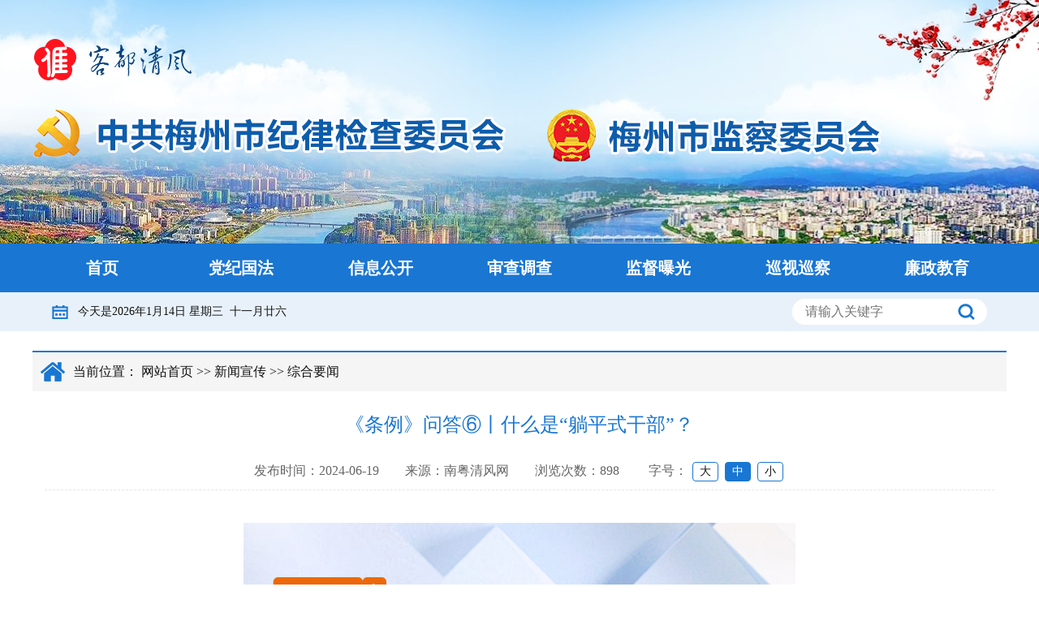

--- FILE ---
content_type: text/html; charset=UTF-8
request_url: https://jw.meizhou.gov.cn/xwxc/zhyw/t20240619_10767.htm
body_size: 4887
content:
	<!DOCTYPE html>
<html xmlns="http://www.w3.org/1999/xhtml">
<head>
	<meta http-equiv="Content-Type" content="text/html; charset=utf-8">
	<title>《条例》问答⑥丨什么是“躺平式干部”？&emsp;综合要闻&emsp;中共梅州市纪律检查委员会 梅州市监察委员会</title>
	<meta name="baidu-site-verification" content="code-7UNrXSJrmV" />
	<meta name="referrer" content="strict-origin-when-cross-origin">
	<meta http-equiv="X-UA-Compatible" content="IE=edge,chrome=1">
	<meta name="SiteName" content="中共梅州市纪律检查委员会 梅州市监察委员会">
	<meta name="SiteDomain" content="http://jw.meizhou.gov.cn/">
	<meta name="SiteIDCode" content="">
	<meta name="keywords" content="梅州纪检监察网，梅州纪委，梅州反腐倡廉，梅州反腐，反腐，举报投诉，立案调查，反腐败，两规，巡视，廉洁，案件查处，党风廉政，执法，纠风，监督，纪律检查，中共梅州市纪律检查委员会，梅州市监察委员会">
		<meta name="ColumnName" content="综合要闻">
	<meta name="ColumnDescription" content="综合要闻">
	<meta name="ColumnKeywords" content="综合要闻">
	<meta name="ColumnType" content="综合要闻">
		
	<meta name="ArticleTitle" content="《条例》问答⑥丨什么是“躺平式干部”？">
	<meta name="PubDate" content="2024-06-19">
	<meta name="ContentSource" content="南粤清风网">
		<link type="text/css" rel="stylesheet" href="https://jw.meizhou.gov.cn/styles/default/theme/layui/css/layui.css">
	<script>document.write('<link rel="stylesheet" type="text/css" href="https://jw.meizhou.gov.cn/styles/default/theme/index.css?v=' + new Date().getTime() + '">')</script>
	<script type="text/javascript" src="https://jw.meizhou.gov.cn/js/jquery.min.js"></script>
	<script src="https://jw.meizhou.gov.cn/js/jquery.SuperSlide.js"></script>
	<script>
		function test(obj)
		{
			if( obj.value!="搜索中共梅州市纪律检查委员会 梅州市监察委员会" ){
				document.getElementById("search").value="";
				document.getElementById("search").className="s_text1";
			}else{
				document.getElementById("search").value="";
				document.getElementById("search").className ="s_text1";
			}
		}

		function onBluet(obj){
			if(obj.value == ""){
				document.getElementById("search").value="搜索中共梅州市纪律检查委员会 梅州市监察委员会";
				document.getElementById("search").className ="s_text";
			}else{
				document.getElementById("search").className ="s_text";
			}
		}

		function checkForm(){
			var searchword = $("#search").val();
			if(searchword==null||searchword==""){
				alert("请输入关键词");
				return false;
			}
			$("#s_form").attr("action","https://jw.meizhou.gov.cn/search");
			document.charset="utf-8";
			$("#s_form").submit();
		}
	</script>

	<!--[if lte IE 7]>
		<script type="text/javascript">
			alert('您的浏览器版本较低，可能存在兼容性问题，为了得到最好的体验效果建议您升级最新版本!');
		</script>
	<![endif]-->
<script>
var _hmt = _hmt || [];
(function() {
  var hm = document.createElement("script");
  hm.src = "https://hm.baidu.com/hm.js?629328a7bbea47cc76846de69bdb3ea1";
  var s = document.getElementsByTagName("script")[0]; 
  s.parentNode.insertBefore(hm, s);
})();
</script>

</head>
<body>
<style type="text/css">
.logo .wid { height: 300px; position: relative;}
.danghui { position: absolute; left: 0; top: 86px; z-index: 1;}
.guohui { position: absolute; right: 566px; top: 86px; z-index: 1;}
</style>

<style type="text/css">
	.gray_color_logo{ position: absolute;top: 108px;left: 34%;z-index: 9;width: 60px; display: none;}
	.gray_color_logo2{ position: absolute;top: 108px;right: 34%;z-index: 9;width: 60px; display: none;}
</style>

<div class="gray_color_logo">
	<img src="https://jw.meizhou.gov.cn/styles/default/imageset/danghui.png"  width="100%">
</div>
<div class="gray_color_logo2">
	<img src="https://jw.meizhou.gov.cn/styles/default/imageset/guohui2025.png"  width="100%">
</div>

<div id="container">
	<div class="logo">
		<div class="wid">
			<div class="danghui"><img src="https://jw.meizhou.gov.cn/styles/default/imageset/danghui.png"></div>
			<div class="guohui"><img src="https://jw.meizhou.gov.cn/styles/default/imageset/guohui2025.png"></div>
			<div class="logo"><img src="https://jw.meizhou.gov.cn/styles/default/imageset/logo.png"></div>
		</div>
	</div>

	<div class="nav gray">
		<div class="layui-tab">
			<div class="bg">
				<ul class="layui-tab-title wid">
					<li class="layui-this "><a href="https://jw.meizhou.gov.cn/">首页</a></li>
					
										<li ><a href="https://jw.meizhou.gov.cn/djgf/index.htm">党纪国法</a></li>
										<li ><a href="https://jw.meizhou.gov.cn/xxgk/index.htm">信息公开</a></li>
										<li ><a href="https://jw.meizhou.gov.cn/scdc/index.htm">审查调查</a></li>
										<li ><a href="https://jw.meizhou.gov.cn/tbbg/index.htm">监督曝光</a></li>
										<li ><a href="https://jw.meizhou.gov.cn/xsxc/index.htm">巡视巡察</a></li>
										<li ><a href="https://jw.meizhou.gov.cn/lzjy/index.htm">廉政教育</a></li>
									</ul>
			</div>
			<div class="nav_s">
				<div class="layui-tab-content wid">
					<div class="layui-tab-item layui-show cl">
						<div class="time">今天是<script src="https://jw.meizhou.gov.cn/js/date.js"></script></div>
						<div class="search">
							<form id="s_form" name="s_form" action="https://jw.meizhou.gov.cn/search/index" method="get" onsubmit="return checkForm()" target="_blank">
								<input type="text" id="search" name="keyword" placeholder="请输入关键字" onclick="test(this)" class="s_text">
								<input type="submit" class="s_btn" value="">
							</form>
						</div>
					</div>
					
										<div class="layui-tab-item">
						
													<a href="https://jw.meizhou.gov.cn/djgf/dnfgzd/index.htm">党内法规制度</a>
													<a href="https://jw.meizhou.gov.cn/djgf/gjflfg/index.htm">国家法律法规</a>
													<a href="https://jw.meizhou.gov.cn/djgf/fgjdsy/index.htm">法规解读释义</a>
											</div>
										<div class="layui-tab-item">
						
													<a href="https://jw.meizhou.gov.cn/xxgk/ldjg/index.htm">领导机构</a>
													<a href="https://jw.meizhou.gov.cn/xxgk/zzjg/index.htm">组织机构</a>
													<a href="https://jw.meizhou.gov.cn/xxgk/gzcx/index.htm">工作程序</a>
													<a href="https://jw.meizhou.gov.cn/xxgk/gzbg/index.htm">工作报告</a>
													<a href="https://jw.meizhou.gov.cn/xxgk/qt/index.htm">其他</a>
											</div>
										<div class="layui-tab-item">
						
													<a href="https://jw.meizhou.gov.cn/scdc/scdc1/index.htm">审查调查</a>
													<a href="https://jw.meizhou.gov.cn/scdc/djzwcfqk/index.htm">党纪政务处分情况</a>
											</div>
										<div class="layui-tab-item">
						
													<a href="https://jw.meizhou.gov.cn/jdbg/wfzybxgdjswt/index.htm">违反中央八项规定精神问题</a>
													<a href="https://jw.meizhou.gov.cn/jdbg/qzsbdfbhzfwt/index.htm">群众身边的腐败和作风问题</a>
													<a href="https://jw.meizhou.gov.cn/jdbg/wzqk/index.htm">问责情况</a>
											</div>
										<div class="layui-tab-item">
						
													<a href="https://jw.meizhou.gov.cn/xsxc/swxs/index.htm">省委巡视</a>
													<a href="https://jw.meizhou.gov.cn/xsxc/sxxc/index.htm">市县巡察</a>
											</div>
										<div class="layui-tab-item">
						
													<a href="https://jw.meizhou.gov.cn/lzjy/ljdwh/index.htm">廉洁文化</a>
													<a href="https://jw.meizhou.gov.cn/lzjy/aljs/index.htm">案例警示</a>
													<a href="https://jw.meizhou.gov.cn/lzjy/jdzg/index.htm">基地展馆</a>
													<a href="https://jw.meizhou.gov.cn/lzjy/jyhd/index.htm">教育活动</a>
													<a href="https://jw.meizhou.gov.cn/lzjy/zldy/index.htm">《忠廉大义》</a>
											</div>
									</div>
			</div>
		</div>
	</div>
	<!-- 头部结束 -->
	
	<!-- 中部开始 -->
	<div class="middle">
		<div class="wid">
			<div class="ur_here"><em></em>当前位置：
				<a href="https://jw.meizhou.gov.cn/">网站首页</a>
				
								 &gt;&gt; <a href="https://jw.meizhou.gov.cn/xwxc/index.htm">新闻宣传</a>
								 &gt;&gt; <a href="https://jw.meizhou.gov.cn/xwxc/zhyw/index.htm">综合要闻</a>
							</div>
			<div class="show">
				
				<div class="show_tit"></div>
				<div class="show_ti">《条例》问答⑥丨什么是“躺平式干部”？</div>
				<div class="show_tib"></div>
				<div class="show_info">
					<script language="javascript" src="https://jw.meizhou.gov.cn/do/views/10767"></script>
					发布时间：<span class="text_date">2024-06-19</span>&emsp;&emsp;来源：<span class="text_author">南粤清风网</span>&emsp;&emsp;浏览次数：898&emsp;&emsp;
					<span class="zh">
						字号：
						<a id="large">大</a>
						<a id="normal" class="on">中</a>
						<a id="small">小</a>
					</span>
					<script type="text/javascript">
						$(function(){
							$('#large').click(function(){
								$('.show_con,.show_con *').css({ 'font-size':'20px','line-height':'48px' });return false;
							});
							$('#normal').click(function(){
								$('.show_con,.show_con *').css({ 'font-size':'16px','line-height':'36px' });return false;
							});
							$('#small').click(function(){
								$('.show_con,.show_con *').css({ 'font-size':'12px','line-height':'24px' });return false;
							});
							jQuery(".zh a").click(function(){
								jQuery(this).addClass('on').siblings().removeClass('on')
							})
						});
					</script>
				</div>
				<div class="show_con"><p><img class="nfw-cms-img" img-id="81174" src="https://www.gdjct.gd.gov.cn/img/0/81/81174/199943.png" alt="微信图片_20240619080158.jpg" width="680" height="3591" style="font-family: 微软雅黑; margin: 0px auto; padding: 0px; color: rgb(40, 40, 40); border: none; display: block; max-width: 680px; text-align: center; text-wrap: wrap;"/></p></div>
								<div class="mt10 cl">
					<a href="javascript:;" class="btn" onclick="window.print()">打印本页</a>
					<a href="javascript:window.close();" class="btn">关闭窗口</a>
					<div class="fr" style="height: 32px;line-height: 32px;vertical-align: middle;width: 210px;">
						<link rel="stylesheet" type="text/css" href="https://jw.meizhou.gov.cn/styles/default/theme/share.css">
						<script type="text/javascript" src="https://jw.meizhou.gov.cn/js/jquery.share.min.js"></script>
						<span class="shareIcon mt10">
							分享到：<div id="share-1" style="display: inline-block;"></div>
						</span>
						<script>
						$('#share-1').share({ sites: ['qzone', 'qq', 'weibo','wechat'] });
						</script>
					</div>
				</div>

				<div class="relatve cl">
					
					<div class="fl"><strong>上一篇：</strong><a href="https://www.gdjct.gd.gov.cn/zhyw/content/post_199937.html">黄坤明主持召开全省防汛工作视频调度会 认真传达学习贯彻习近平总书记 对防汛抗旱工作作出的重要指示精神 进一步抓紧抓实抓细防汛抢险救灾各项工作 切实保障人民群众生命财产安全和社会大局稳定</a></div>

					 
					<div class="fr"><strong>下一篇：</strong><a href="https://jw.meizhou.gov.cn/xwxc/zhyw/t20240619_10766.htm">严明党的廉洁纪律 守住拒腐防变防线</a></div>
				</div>
			</div>
		</div>
	</div>

		<!-- 尾部开始 -->
	<div class="footer gray">
		<div class="wid">
			<!-- <div>
				<a href="https://jw.meizhou.gov.cn/wzsm/index.htm">网站声明</a>|
				<a href="https://jw.meizhou.gov.cn/lxwm/index.htm">联系我们</a>
			</div> -->
			<p>© 中共梅州市纪律检查委员会&emsp;梅州市监察委员会&emsp;版权所有</p>
			<p>梅州市纪委监委信息中心技术维护&emsp;<a href="https://beian.miit.gov.cn/" class="wlinks" target="_blank">粤ICP备05004868号</a></p>
			<a href="http://bszs.conac.cn/sitename?method=show&id=31EBC7ADCCE21543E053012819ACE029" class="dzjg wlinks" target="_blank"><img src="https://jw.meizhou.gov.cn/styles/default/imageset/red.png"></a>
		</div>
	</div>

	<div id="topid">
		<a id="scrollToTop" title="回到顶部"><img src="https://jw.meizhou.gov.cn/styles/default/imageset/top.png"></a>
	</div>
	<script type="text/javascript">
		$(document).ready(function(){ 
			$('#scrollToTop').click(function(){
				$('html, body').animate({
					scrollTop:0
					}, 'slow');
				return false;
			});
			
			$("#scrollToTop").hide();
			$(function () {
				$(window).scroll(function(){
					if ($(window).scrollTop()>100){
						$("#scrollToTop").fadeIn(500);
					}
					else
					{
						$("#scrollToTop").fadeOut(500);
					}
				});
				$("#scrollToTop").click(function(){
					$('body,html').animate({
						scrollTop:0
					},100);
					return false;
				});
			});
		});
	</script>

	<script src="https://jw.meizhou.gov.cn/styles/default/theme/layui/layui.js"></script>
	<script>
		layui.use(['carousel','element'], function(){
			var element=layui.element;
			var $=layui.jquery;
			$(".nav .layui-tab-title li").hover(function(){
				var $i=$(this).index();
				$(this).addClass("layui-this").siblings().removeClass("layui-this");
				$(".nav .layui-tab-content .layui-tab-item").eq($i).addClass("layui-show").siblings().removeClass("layui-show");
			});
		});
	</script>

	<script type="text/javascript">
		$(document).ready(function(){
			$(".wlinks").click(function(){
				if(confirm("您访问的链接即将离开“中共梅州市纪律检查委员会 梅州市监察委员会”网站，是否继续？")){  
					return true;
				}
				return false;
			});
		});
	</script>

</div>
</body>
</html>

--- FILE ---
content_type: text/css
request_url: https://jw.meizhou.gov.cn/styles/default/theme/index.css?v=1768390346975
body_size: 5391
content:
html,body,h1,h2,h3,h4,h5,h6,p,ul,li,input,select,button,textarea,dl,dt,dd{ margin: 0; padding: 0; font-family: 'Microsoft Yahei';}
img { border: 0; vertical-align: middle;}
input:focus, a:focus, textarea:focus { outline: none;}
input:-webkit-autofill{ -webkit-box-shadow:0 0 0px 1000px #fff inset;}
li { list-style-type: none;}
table { border-collapse: collapse;}

body { min-width: 1200px; background: #fff; color: #121212; font-size: 16px;}
a{ text-decoration: none; color: #121212;}
a:hover { color: #1976d2;}
table { border: 1px solid #ccc; border-width: 1px 0 0 1px; width: 100%;}
th, td { border: 1px solid #ccc; border-width: 0 1px 1px 0; padding: 5px;}

.cl:after { display: block; content: ''; clear: both;}
.clear { clear: both;}
.red { color: #f00;}
.tc { text-align: center;}
.fl { float: left;}
.fr { float: right;}

.wid { width: 1200px; margin: 0 auto;}
.h30 { width: 100%; height: 30px;}
.mr20 { margin-right: 20px;}
.mr30 { margin-right: 30px;}
.mr0 { margin-right: 0 !important;}
.mt10 { margin-top: 10px;}
.layui-tab { margin: 0;}
.layui-tab-title, .layui-tab-title .layui-this:after { border: none;}
.layui-tab-title li { padding: 0;}
.layui-tab-content { padding: 0}

.logo { height: 300px; background: url(../imageset/logo.jpg) no-repeat center #e8f1fa;}
.logo .wid { position: relative;}
.logo img { position: absolute; left: 0; top: 48px;}

.nav .bg { background: #1976d2;}
.nav .layui-this {}
.nav ul { height: 60px;}
.nav li { width: calc(1200px / 7); min-width: 171px; line-height: 60px; padding: 0; font-size: 20px; font-weight: bold;}
.nav li a { color: #fff; position: relative;}
.nav li.on a { color:#fff;}
.nav li a:after,.nav .on a:after{content: "";width: 0;height: 4px;background: #fff;position: absolute;top: 56px;left: 50%;transition: all .8s;}
.nav li a:hover:after,.nav .on a:after{left: 40%;width: 20%;}

.nav_s { height: 48px; line-height: 48px; background: #e8f1fa; text-align: center;}
.nav_s .layui-tab-content { padding: 0;}
.nav_s .layui-tab-item a { padding: 0 20px;}
.time { background: url(../imageset/icon_date.png) no-repeat left center; margin-left: 24px; padding-left: 32px; font-size: 14px; float: left;}
.search { width: 240px; height: 32px; background: #fff; border-radius: 16px; margin-top: 8px; margin-right: 24px; float: right; position: relative; overflow: hidden;}
#s_form { margin: 0;}
#search { width: 172px; height: 32px; line-height: 32px; background: #fff; border: none; padding-left: 16px; float: left;}
.s_text { color: #565656;}
.s_text1 { color: #121212;}
.s_btn { background: url(../imageset/icon_search.png) no-repeat center; border: none; cursor: pointer; width: 52px; height: 32px; position: absolute; right: 0; top: 0;}

.footer { height: 130px; line-height: 26px; background: #1976d2; font-size: 14px; color: #fff; text-align: center;}
.footer .wid { padding-top: 26px; position: relative;}
.footer p { line-height: 26px;}
.footer a { color: #fff;}
.footer .wid div a { padding: 0 10px;}
.footer .dzjg { position: absolute; right: 300px; top: 32px;}

.tip { padding: 20px 0; background: #f7f8fa; position: relative;}
.tip em { width: 72px; height: 54px; background: url(../imageset/bg_tt.png) no-repeat center; display: block; position: absolute; left: -16px; top: 10px;}
.tip a { line-height: 54px; font-size: 32px; font-weight: bold; color: #1361b0; text-align: center; padding: 0 130px; display: block; overflow: hidden; white-space: nowrap; text-overflow: ellipsis;}
.float_nav { width: 116px; line-height: 36px; background: #e8f1fa; font-size: 14px; position: absolute; right: 12px; top: 30px; cursor: pointer;}
.float_nav:hover { background: #c9e4ff;}
.float_nav p { padding-left: 12px;}
.float_nav p img { margin-right: 7px;}
.float_nav div { display: none; position: absolute; right: 0; top: 40px; z-index: 1;}
.float_nav:hover div { display: block;}
.float_nav div img { width: 116px; height: 116px;}

/*新闻动态*/
.slideWrap{ width: 590px; height: 400px; position: relative; overflow: hidden;}
.slide a { position: absolute; top: 0; left: 0; display: none;}
.slideWrap img { width: 590px; height: 400px;}
.slideWrap .txt { position: absolute; bottom: 0; left: 0; width: 100%; height: 56px; line-height: 56px; background: rgba(0, 0, 0, 0.7); background: #000000b3; filter:progid:DXImageTransform.Microsoft.gradient(startColorstr=#b3000000,endColorstr=#b3000000); color: #fff;}
.slideWrap .txt li { position: absolute; top: 56px; width: 100%;}
.slideWrap .txt a { width: 76%; color: #fff; padding-left: 26px; display: block; overflow: hidden; white-space: nowrap; text-overflow: ellipsis;}
.slideWrap .page { position: absolute; bottom: 20px; right: 10px;}
.slideWrap .page li { background: rgba(255, 255, 255, 0.3); background: #ffffff4d; filter:progid:DXImageTransform.Microsoft.gradient(startColorstr=#4dffffff,endColorstr=#4dffffff); width: 12px; height: 12px; margin: 0 5px; border-radius: 50%; cursor: pointer; float: left;}
.slideWrap .page .active { background: #fff;}

.new { width: 580px; position: relative;}
.new .hd { height: 56px; background: #eee;}
.new .hd li { width: 200px; height: 56px; line-height: 56px; background: url(../imageset/bg_new.png) no-repeat right center; font-size: 20px; font-weight: bold; float: left;}
.new .hd li a { display: block; color: #fff; padding-left: 40px;}
.new .hd .more { line-height: 56px; font-size: 16px; font-weight: normal; color: #565656; position: absolute; right: 10px; top: 0;}
.new .date { width: 90px;}

.list li { height: 55px; line-height: 55px; padding-left: 20px; border-bottom: 1px dashed #e5e5e5; position: relative;}
.list li:before { content: ''; display: inline-block; width: 6px; height: 6px; background: #1976d2; position: absolute; left: 4px; bottom: 24px;}
.list li:last-child { border-bottom: none;}
.list a { width: 80%; display: block; float: left; overflow: hidden; white-space: nowrap; text-overflow: ellipsis;}
.list .date { color: #1976d2; margin-right: 4px; display: block; float: right;}

.tzgg { padding: 8px; background: #f5f5f5;}
.tzgg .title { width: 120px; line-height: 40px; font-size: 20px; font-weight: bold; color: #fff; text-align: center; background: url(../imageset/bg_tzgg.png) repeat-x; float: left;}
.tzgg .title a { color: #fff;}
.tzgg .con { width: 1029px; margin-right: 15px; float: right;}
.tzgg .con ul { height: 40px; line-height: 40px; overflow:hidden;}
.tzgg .con li { height: 40px; line-height: 40px;}
.tzgg .con a { width: 88%; display: block; float: left; overflow: hidden; white-space: nowrap; text-overflow: ellipsis;}
.tzgg .con .date { display: block; float: right;}

.ztzl { padding: 8px; background: #f5f5f5;}
.ztzl .title { width: 44px; height: 120px; line-height: 26px; font-size: 20px; font-weight: bold; color: #fff; text-align: center; background: url(../imageset/bg_tzgg.png) no-repeat #1976d2; background-size: 100% 100%; float: left;}
.ztzl .title a { color: #fff; padding-top: 8px; display: block;}
.ztzl .con { width: 1130px; position: relative; float: right; overflow: hidden;}
.ztzl .scrollWrap { overflow: hidden;}
.ztzl .dlList { overflow: hidden; zoom: 1; }
.ztzl dl { float: left; _display: inline; overflow: hidden; width: 285px;}
.ztzl dl img { width: 275px; height: 120px;}
.ztzl dl a { display: block;}
.ztzl .prev, .ztzl .next { width: 30px; height: 70px; position: absolute; left: 0px; top: 25px; z-index: 100; display: none; cursor: pointer; background: url(../imageset/left.png) no-repeat center;}
.ztzl .next { left: auto; right: 0px; background: url(../imageset/right.png) no-repeat center;}

.new_s { width: 380px;}
.new_s .title { height: 45px; border-bottom: 1px solid #e5e5e5; position: relative;}
.new_s .title h3 { width: 120px; height: 47px; line-height: 40px; font-size: 18px; font-weight: bold; text-align: center; color: #fff; background: url(../imageset/bg_ti.png) no-repeat left center; position: absolute; left: 0; top: 0;}
.new_s .title .more { line-height: 47px; font-size: 16px; color: #565656; position: absolute; right: 0; top: 0; display: block;}
.new_s .con a { margin-top: 8px; display: block; position: relative;}
.new_s .con a img { width: 100%; height: 250px;}
.new_s .con p { width: 100%; line-height: 54px; background: rgba(0, 0, 0, 0.7); background: #000000b3; filter:progid:DXImageTransform.Microsoft.gradient(startColorstr=#b3000000,endColorstr=#b3000000); color: #fff; position: absolute; bottom: 0; left: 0;}
.new_s .con span { padding: 0 20px; display: block; overflow: hidden; white-space: nowrap; text-overflow: ellipsis;}

.jbbox .item { width: 130px; height: 80px; margin-right: 10px; float: left; font-size: 18px; font-weight: bold; color: #fff; text-align: center;}
.jbbox .item a { line-height: 80px; color: #fff; display: block;}
.jbbox .item01, .jbbox .item02, .jbbox .item03 { background: #e45454;}
.jbbox .item04, .jbbox .item05, .jbbox .item06 { background: #3e81dd;}
.jbbox .item02 p, .jbbox .item04 a, .jbbox .item05 a, .jbbox .item06 a { line-height: 28px; padding-top: 12px;}
.jbbox .item01 { width: 150px; text-align: left;}
.jbbox .item01 a { background: url(../imageset/icon_shjb.png) no-repeat left center; margin-left: 10px; padding-left: 36px; cursor: inherit;}
.jbbox .item02 { width: 274px; font-size: 18px; font-weight: normal;}
.jbbox .item03 { width: 100px; font-size: 18px;}
.jbbox .item04 { width: 100px;}
.jbbox .item06 { width: 146px;}
.jbbox .m0 { margin-right: 0;}

.hm_map { padding: 5px 8px; background: #f9f9f9; border: 1px solid #eee;}
.hm_title { width: 46px; height: 402px; line-height: 42px; font-size: 20px; font-weight: bold; color: #fff; text-align: center; background: url(../imageset/bg_tzgg.png) no-repeat #1976d2; background-size: 100% 100%; float: left;}
.hm_title span { color: #fff; padding-top: 75px; display: block;}
.hm_map .map { width: 300px; float: right; background: url(../imageset/bg_map.png) no-repeat center;}
#MeizhouMap { width: 300px; height: 402px;}

.btitle { height: 48px; line-height: 48px; background: url(../imageset/bg_bti.png) no-repeat center;}
.btitle h3 { width: 200px; font-size: 20px; font-weight: bold; color: #125699; padding-left: 22px; float: left; display: inline-block;}
.xxgk .item { width: 380px;}
.xxgk .item .title { line-height: 56px; background: url(../imageset/bg_sti.png) no-repeat left center; border-bottom: 1px solid #e5e5e5; padding-left: 20px; position: relative;}
.xxgk .item .title h3 { font-weight: bold;}
.xxgk .item .title .more { line-height: 56px; font-size: 16px; color: #565656; position: absolute; right: 0; top: 0; display: block;}
.xxgk .other { width: 380px;}
.xxgk .other a { height: 120px; margin-top: 20px; display: block;}
.xxgk .other img { width: 100%; height: 120px;}

.qfsj { background: #f8f8f8; position: relative;}
.qfsj .hd { line-height: 48px; font-size: 16px; position: absolute; top: 0; right: 0;}
.qfsj .hd li { margin-right: 40px; float: left;}
.qfsj .hd .on a { color: #125699; font-weight: bold;}
.qfsj .bd { padding-bottom: 20px; padding-left: 20px;}
.qfsj .bd ul { height: 360px; overflow: hidden;}
.qfsj .bd li { width: 280px; height: 160px; margin-top: 20px; padding-left: 20px; float: left;}
.qfsj .bd li img { width: 100%; height: 160px;}
.qfsj .bd a { width: 280px; display: block; position: relative;}
.qfsj .bd .first { width: 560px; height: 340px; padding-left: 0;}
.qfsj .bd .first a { width: 560px;}
.qfsj .bd .first img { height: 340px;}
.qfsj .bd p { width: 100%; line-height: 56px; background: rgba(0, 0, 0, 0.7); background: #000000b3; filter:progid:DXImageTransform.Microsoft.gradient(startColorstr=#b3000000,endColorstr=#b3000000); color: #fff; position: absolute; bottom: 0; left: 0;}
.qfsj .bd span { padding: 0 20px; display: block; overflow: hidden; white-space: nowrap; text-overflow: ellipsis;}

.links .hd { line-height: 48px; font-size: 16px; float: right;}
.links .hd div, .links .hd li { margin-right: 40px; float: left;}
.links .hd div:hover, .links .hd div:hover a, .links .hd li:hover, .links .hd .on { color: #125699; font-weight: bold;}
.links .bd { padding: 10px 0;}
.links .bd a { line-height: 36px; padding: 0 20px; display: inline-block;}

.middle { margin: 24px 0; min-height: calc(100vh - 580px);}

.left { width: 280px; text-align: center; float: left;}
.left_h1 { font-size: 18px; line-height: 50px; color: #fff; background: url(../imageset/bg_list.jpg) no-repeat center;}
#J_navlist { background: #e8f1fa; border: 1px solid #e8e8e8; border-width: 0 1px;}
#J_navlist a { display: block; overflow: hidden; white-space: nowrap; text-overflow: ellipsis;}
#J_navlist .on a { color: #125699; font-weight: bold;}
.list_n2 { font-weight: normal; line-height: 48px; position: relative; cursor: pointer; text-align: center; border-top: 1px solid #fff; border-bottom: 1px solid #e9e9e9;; position: relative; overflow: hidden; white-space: nowrap; text-overflow: ellipsis;}
.list_n2 em { background: url(../imageset/bg_sti.png) no-repeat center; background-size: 8px 10px; transform: rotate(90deg); width: 10px; height: 16px;display: inline-block; position: absolute; right: 10px; top: 50%; margin-top: -8px;}
.selected .list_n2 em { transform: rotate(-90deg);}
.list_h2 span { position: absolute; right: 10px; top: 0;}
.list-item { display: none; background: #f6f6f6;}
.list-item a { line-height: 40px; border-top: 1px solid #fff; border-bottom: 1px solid #e9e9e9; display: block;}

.right { width: 900px; float: right;}
.ur_here { height: 48px; line-height: 48px; border-top: 2px solid #1976d2; background: #f5f5f5; padding-left: 10px;}
.ur_here a {color: #121212 !important;}
.ur_here em { width: 30px; height: 48px; display: inline-block; background: url(../imageset/icon_here.png) no-repeat center; margin-right: 10px; float: left;}

.list_box { position: relative;}
.list_box .list { padding-bottom: 52px;}
.list_box .list li { border-bottom: 0;}
.list_box .list a { width: 80%;}
.list_hr { width: 100%; height: 1px; border-bottom: 1px dashed #e5e5e5;}

.list_son { margin-top: 10px;}
.list_son .list { padding-bottom: 0;}
.list_son .title { height: 52px; border-bottom: 1px solid #e9e9e9; position: relative;}
.list_son .title h3 { line-height: 50px; font-size: 18px; font-weight: bold; color: #1976d2; padding: 0 20px; border-bottom: 2px solid #1976d2; float: left;}
.list_son .title .more { line-height: 50px; font-size: 16px; color: #565656; position: absolute; right: 10px; top: 0; display: block;}

.list_img { padding-bottom: 52px;}
.list_img .pic_box { position: relative; width: 280px; height: 180px; text-align: left; background: white; margin-top: 30px; margin-right: 30px; float: left;}
.list_img .pic_box .pic img { width: 100%; height: 180px; display: block; }
.list_img .pic_box .txt{ width: 100%; height: 40px; line-height: 40px; background: rgba(0, 0, 0, 0.7); background: #000000b3; filter:progid:DXImageTransform.Microsoft.gradient(startColorstr=#b3000000,endColorstr=#b3000000); color: #fff; position: absolute; text-align: center; bottom: 0; z-index: 1;}
.list_img .pic_box .txt a { color: #fff; padding: 0 10px; display: block; overflow: hidden; white-space: nowrap; text-overflow: ellipsis;}

.list_pages{ width: 96%; padding: 0 2%; position: absolute; bottom: 0;}
.list_pages .item{ width: 40px; height: 30px; line-height: 30px; font-size: 14px; text-align: center; display: inline-block; border: 1px solid #1976d2;}
.list_pages .on { background: #1976d2; color: #fff; }
.list_pages input { width: 40px; height: 30px; padding: 0 6px; border: 1px solid #1976d2;}
.list_pages .turn { color: #fff; background: #1976d2; border-color: transparent;}
.list_pages .turn:hover { background: #125699;}

.show { padding: 15px; }
.show_ti { font-size: 24px; color: #1976d2; margin-bottom: 10px; text-align: center;}
.show_tit, .show_tib { font-size: 18px;  color: #666; margin-bottom: 10px; text-align: center;}
.show_info { border-bottom: 1px dashed #e5e5e5; color: #666; margin: 20px 0; display: block; padding:  10px; text-align: center;}
.show_con { padding: 20px; overflow-x: auto; line-height: 36px; text-align: justify;}
.show_con img { max-width: 90%; margin: 0 auto;}
.show_con p { margin-bottom: 10px;}
.show_con table td { border: 1px solid #ccc; border-collapse: collapse;}
.show_con .view { height: 600px;}
.show_con .view video, .show_con .view object, .show_con .view embed, .show_con .view img { width: 900px; height: 600px;}
.show_con .view img { max-width: 900px;}
.show_con .view #media_wrapper { margin: 0 auto;}

.show_fj { margin: 10px; padding:10px; border-top: 1px dashed #dadada;}
.show_fj b { color: #1976d2; margin-bottom: 10px; display: block;}
.show_fj li { margin-bottom: 10px;}

.show .zh { text-align:center;}
.show .zh a { width:30px; height: 22px; line-height:22px; font-size: 14px; border: 1px solid #1976d2; border-radius: 4px; cursor:pointer; margin: 0 2px; display: inline-block;}
.show .zh a.on, .show .zh a:hover{ background: #1976d2; color: #fff;}

.show .btn { width: 80px; line-height: 30px; border: 1px solid #ccc; font-size: 14px; text-align: center; margin-right: 10px; display: inline-block;}

.relatve div { width: 49%; margin-top: 20px; overflow: hidden; white-space: nowrap; text-overflow: ellipsis;}
.relatve a { color: #1976d2; text-decoration: underline;}
.relatve span { color: #999;}

/*回到顶部*/
#topid { position:fixed; z-index: 999; right:40px; bottom:40px; cursor: pointer;}
#topid a { display: none;}
#topid img { -webkit-transition:.3s;-moz-transition:.3s; outline: none; width:50px; height:50px;}
#topid:hover{filter:alpha(opacity=1); -moz-opacity:1; opacity:1;}

/*领导之窗*/
.ldzc .list_n2 { color: #1976d2; font-weight: bold; cursor: inherit;}
.ldzc .active a,.ldzc .on { font-weight: bold;}
.ld_bg { min-height: calc(100vh - 595px); background: linear-gradient(#fdfeff,#f0f9ff); padding: 20px 40px;}
.ld_l { width: 200px; float: left;}
.ld_pic { width: 140px; margin: 0 auto; background:#fff; box-shadow: 2px 2px 2px #e0e0e0;}
.ld_pic img { margin: 5px;width:130px;height: 180px;}
.ld_l h3 { line-height: 30px; color: #1976d2; text-align: center;}
.ld_r { width: 580px; float: right;}
.ld_r h3 { line-height: 40px; border-bottom: 1px solid #e9e9e9; color: #1976d2; padding: 0 10px;}
.ld_con { padding: 10px 0; line-height: 32px;}
.ld_con p { text-indent: 2em;}


/*党史学习教育*/
.zt_dsjy { min-width: 1200px;}
.zt_dsjy .zt_logo { height: 500px; background: url(../imageset/zt_dsjy_logo.jpg) no-repeat center;}
.zt_dsjy .zt_bg1 { background: url(../imageset/zt_dsjy_bg1.png) no-repeat center bottom;}
.zt_dsjy .zt_tip { text-align: center; padding-top: 70px; padding-bottom: 40px;}
.zt_dsjy .zt_tip h3 a { line-height: 60px; font-size: 36px; font-weight: bold; color: #a9090d; display: block; overflow: hidden; white-space: nowrap; text-overflow: ellipsis;}
.zt_dsjy .zt_tip p { line-height: 30px; font-size: 16px; color: #565656;}
.zt_dsjy .zt_tip .more { color: #d42428;}
.zt_dsjy .slideWrap, .zt_dsjy .slideWrap img { width: 580px; height: 400px;}
.zt_dsjy .new .hd { background: #f5f5f5;}
.zt_dsjy .new .hd li { width: 230px; background: url(../imageset/zt_dsjy_ti2.png) no-repeat right center;}
.zt_dsjy .list li:before { background: #d10008;}
.zt_dsjy .zt_ti { height: 94px; line-height: 116px; font-size: 32px; font-weight: bold; color: #fff2c6; text-align: center; background: url(../imageset/zt_dsjy_ti1.png) no-repeat bottom center; padding-top: 60px; margin-bottom: 40px; display: block;}
.zt_dsjy .footer { background: #565656; border-top: 12px solid #ca0209;}
.zt_dsjy .ssyj { padding-bottom: 56px;}
.zt_dsjy .ssyj ul { height: 456px;}
.zt_dsjy .ssyj li { width: 580px; margin-bottom: 16px; float: left;}
.zt_dsjy .ssyj li a { border: 1px dashed #d4c5b3; background: #fff; padding: 20px 24px; display: block;}
.zt_dsjy .ssyj li h5 { width: 530px; line-height: 34px; font-size: 18px; color: #a9090d; overflow: hidden; white-space: nowrap; text-overflow: ellipsis;}
.zt_dsjy .ssyj li p { line-height: 30px; font-size: 16px; color: #565656; height: 60px; overflow: hidden; display: -webkit-box; -webkit-line-clamp: 2; -webkit-box-orient: vertical;}
.zt_dsjy .zt_bg2 { background: url(../imageset/zt_dsjy_bg2.png) no-repeat center bottom;}
.zt_dsjy .hsmz { padding-bottom: 68px;}
.zt_dsjy .hsmz .item01 { width: 592px; float: left; display: block;}
.zt_dsjy .hsmz .item01 img { width: 100%; height: 444px;}
.zt_dsjy .hsmz .item01 p { line-height: 64px; font-size: 18px; font-weight: bold; color: #fff; text-align: center; background: #d10008; padding: 0 38px; overflow: hidden; white-space: nowrap; text-overflow: ellipsis;}
.zt_dsjy .hsmz .item02 { width: 600px; float: right;}
.zt_dsjy .hsmz .item03, .zt_dsjy .hsmz .item04 { width: 296px; height: 250px; background: #d10008; display: block;}
.zt_dsjy .hsmz .item03 p { line-height: 30px; font-size: 18px; font-weight: bold; color: #fff; margin-top: 25px; padding: 0 38px; height: 120px; overflow: hidden; display: -webkit-box; -webkit-line-clamp: 4; -webkit-box-orient: vertical;}
.zt_dsjy .hsmz .item03 .go { text-align: center; margin-top: 20px;}
.zt_dsjy .hsmz .item04 img { width: 100%; height: 250px;}
.zt_dsjy .hsmz .mt8 { margin-top: 8px;}

.jcxm_box{ border:1px solid #efefef; padding: 10px}
.jcxm_box a{ display: inline-block; margin:0 18px 10px; }

--- FILE ---
content_type: application/javascript
request_url: https://jw.meizhou.gov.cn/js/date.js
body_size: 3519
content:
// JavaScript Document
<!--
var lunarInfo=new Array(
0x04bd8,0x04ae0,0x0a570,0x054d5,0x0d260,0x0d950,0x16554,0x056a0,0x09ad0,0x055d2,
0x04ae0,0x0a5b6,0x0a4d0,0x0d250,0x1d255,0x0b540,0x0d6a0,0x0ada2,0x095b0,0x14977,
0x04970,0x0a4b0,0x0b4b5,0x06a50,0x06d40,0x1ab54,0x02b60,0x09570,0x052f2,0x04970,
0x06566,0x0d4a0,0x0ea50,0x06e95,0x05ad0,0x02b60,0x186e3,0x092e0,0x1c8d7,0x0c950,
0x0d4a0,0x1d8a6,0x0b550,0x056a0,0x1a5b4,0x025d0,0x092d0,0x0d2b2,0x0a950,0x0b557,
0x06ca0,0x0b550,0x15355,0x04da0,0x0a5d0,0x14573,0x052d0,0x0a9a8,0x0e950,0x06aa0,
0x0aea6,0x0ab50,0x04b60,0x0aae4,0x0a570,0x05260,0x0f263,0x0d950,0x05b57,0x056a0,
0x096d0,0x04dd5,0x04ad0,0x0a4d0,0x0d4d4,0x0d250,0x0d558,0x0b540,0x0b5a0,0x195a6,

0x095b0,0x049b0,0x0a974,0x0a4b0,0x0b27a,0x06a50,0x06d40,0x0af46,0x0ab60,0x09570,
0x04af5,0x04970,0x064b0,0x074a3,0x0ea50,0x06b58,0x055c0,0x0ab60,0x096d5,0x092e0,
0x0c960,0x0d954,0x0d4a0,0x0da50,0x07552,0x056a0,0x0abb7,0x025d0,0x092d0,0x0cab5,
0x0a950,0x0b4a0,0x0baa4,0x0ad50,0x055d9,0x04ba0,0x0a5b0,0x15176,0x052b0,0x0a930,
0x07954,0x06aa0,0x0ad50,0x05b52,0x04b60,0x0a6e6,0x0a4e0,0x0d260,0x0ea65,0x0d530,
0x05aa0,0x076a3,0x096d0,0x04bd7,0x04ad0,0x0a4d0,0x1d0b6,0x0d250,0x0d520,0x0dd45,
0x0b5a0,0x056d0,0x055b2,0x049b0,0x0a577,0x0a4b0,0x0aa50,0x1b255,0x06d20,0x0ada0)
var Animals=new Array("鼠","牛","虎","兔","龙","蛇","马","羊","猴","鸡","狗","金猪");
var Gan=new Array("甲","乙","丙","丁","戊","己","庚","辛","壬","癸");
var Zhi=new Array("子","丑","寅","卯","辰","巳","午","未","申","酉","戌","亥");
var now = new Date();
var SY = now.getFullYear(); 
var SM = now.getMonth();
var SD = now.getDate();
 
//==== 传入 offset 传回干支, 0=甲子
function cyclical(num) { return(Gan[num%10]+Zhi[num%12])}

//==== 传回农历 y年的总天数
function lYearDays(y) {
	 var i, sum = 348
	 for(i=0x8000; i>0x8; i>>=1) sum += (lunarInfo[y-1900] & i)? 1: 0
	 return(sum+leapDays(y))
}

//==== 传回农历 y年闰月的天数
function leapDays(y) {
	 if(leapMonth(y))  return((lunarInfo[y-1900] & 0x10000)? 30: 29)
	 else return(0)
}

//==== 传回农历 y年闰哪个月 1-12 , 没闰传回 0
function leapMonth(y) { return(lunarInfo[y-1900] & 0xf)}

//====================================== 传回农历 y年m月的总天数
function monthDays(y,m) { return( (lunarInfo[y-1900] & (0x10000>>m))? 30: 29 )}

//==== 算出农历, 传入日期物件, 传回农历日期物件
//     该物件属性有 .year .month .day .isLeap .yearCyl .dayCyl .monCyl
function Lunar(objDate) {
	 var i, leap=0, temp=0
	 var baseDate = new Date(1900,0,31)
	 var offset   = (objDate - baseDate)/86400000

	 this.dayCyl = offset + 40
	 this.monCyl = 14

	 for(i=1900; i<2050 && offset>0; i++) {
			temp = lYearDays(i)
			offset -= temp
			this.monCyl += 12
	 }
	 if(offset<0) {
			offset += temp;
			i--;
			this.monCyl -= 12
	 }

	 this.year = i
	 this.yearCyl = i-1864

	 leap = leapMonth(i) //闰哪个月
	 this.isLeap = false

	 for(i=1; i<13 && offset>0; i++) {
			//闰月
			if(leap>0 && i==(leap+1) && this.isLeap==false)
				 { --i; this.isLeap = true; temp = leapDays(this.year); }
			else
				 { temp = monthDays(this.year, i); }

			//解除闰月
			if(this.isLeap==true && i==(leap+1)) this.isLeap = false

			offset -= temp
			if(this.isLeap == false) this.monCyl ++
	 }

	 if(offset==0 && leap>0 && i==leap+1)
			if(this.isLeap)
				 { this.isLeap = false; }
			else
				 { this.isLeap = true; --i; --this.monCyl;}

	 if(offset<0){ offset += temp; --i; --this.monCyl; }

	 this.month = i
	 this.day = offset + 1
}

 function YYMMDD(){ 
		var cl = '<font>'; 
		if (now.getDay() == 0) cl = '<font>'; 
		if (now.getDay() == 6) cl = '<font>';
		return(cl+SY+'年'+(SM+1)+'月'+SD+'日</font>'); 
 }
 function weekday(){ 
		var day = new Array("<font color='red'>星期日</font>","星期一","星期二","星期三","星期四","星期五","星期六");
		if (now.getDay() == 0) cl = '<font>';
		if (now.getDay() == 6) cl = '<font>'; 
		return(day[now.getDay()]); 
 }
//==== 中文日期
function cDay(m,d){
 var nStr1 = new Array('日','一','二','三','四','五','六','七','八','九','十');
 var nStr2 = new Array('初','十','廿','卅','　');
 var s;
 if (m>10){s = '十'+nStr1[m-10]} else {s = nStr1[m]} s += '月'
 switch (d) {
	case 10:s += '初十'; break;
	case 20:s += '二十'; break;
	case 30:s += '三十'; break;
	default:s += nStr2[Math.floor(d/10)]; s += nStr1[Math.floor(d%10)];
 }
 return(s);
}
 function solarDay1(){
		var sDObj = new Date(SY,SM,SD);
		var lDObj = new Lunar(sDObj);
		var tt = '【'+Animals[(SY-4)%12]+'】'+cyclical(lDObj.monCyl)+'月 '+cyclical(lDObj.dayCyl++)+'日' ;
		return(tt);
 }
 function solarDay2(){
		var sDObj = new Date(SY,SM,SD);
		var lDObj = new Lunar(sDObj);
		var cl = '<font>'; 
		//农历BB'+(cld[d].isLeap?'闰 ':' ')+cld[d].lMonth+' 月 '+cld[d].lDay+' 日
		//var tt = cyclical(SY-1900+36)+'年 '+cDay(lDObj.month,lDObj.day);
	var tt = cDay(lDObj.month,lDObj.day);
		return(cl+tt+'</font>');
 }
 function solarDay3(){
var sTermInfo = new Array(0,21208,42467,63836,85337,107014,128867,150921,173149,195551,218072,240693,263343,285989,308563,331033,353350,375494,397447,419210,440795,462224,483532,504758)
var solarTerm = new Array("小寒","大寒","立春","雨水","惊蛰","春分","清明","谷雨","立夏","小满","芒种","夏至","小暑","大暑","立秋","处暑","白露","秋分","寒露","霜降","立冬","小雪","大雪","冬至")
var lFtv = new Array("0101*春节","0115 元宵节","0505 端午节","0707 七夕情人节","0715 中元节","0815 中秋节","0909 重阳节","1208 腊八节","1224 小年","0100*除夕")
var sFtv = new Array("0101*元旦","0214*情人节","0308*妇女节","0312*植树节","0315*消费者权益日",
"0401*愚人节","0422*地球日","0501*劳动节","0504*青年节","0512*护士节","0601*儿童节","0628*老Y发布纪念日","0701*建党节 香港回归纪念",
"0801*建军节","0808*父亲节","0909*毛泽东逝世纪念","0910*教师节","0928*孔子诞辰","1001*国庆节",
"1006*老人节","1024*联合国日","1112*孙中山诞辰","1220*澳门回归纪念","1225*圣诞节","1226*毛泽东诞辰")

	var sDObj = new Date(SY,SM,SD);
	var lDObj = new Lunar(sDObj);
	var lDPOS = new Array(3)
	var festival='',solarTerms='',solarFestival='',lunarFestival='',tmp1,tmp2;
	//农历节日 
	for(i in lFtv)
	if(lFtv[i].match(/^(\d{2})(.{2})([\s\*])(.+)$/)) {
	 tmp1=Number(RegExp.$1)-lDObj.month
	 tmp2=Number(RegExp.$2)-lDObj.day
	 if(tmp1==0 && tmp2==0) lunarFestival=RegExp.$4 
	}
	//国历节日
	for(i in sFtv)
	if(sFtv[i].match(/^(\d{2})(\d{2})([\s\*])(.+)$/)){
	 tmp1=Number(RegExp.$1)-(SM+1)
	 tmp2=Number(RegExp.$2)-SD
	 if(tmp1==0 && tmp2==0) solarFestival = RegExp.$4 
	}
	//节气
	tmp1 = new Date((31556925974.7*(SY-1900)+sTermInfo[SM*2+1]*60000)+Date.UTC(1900,0,6,2,5))
	tmp2 = tmp1.getUTCDate()
	if (tmp2==SD) solarTerms = solarTerm[SM*2+1]  
	tmp1 = new Date((31556925974.7*(SY-1900)+sTermInfo[SM*2]*60000)+Date.UTC(1900,0,6,2,5))
	tmp2= tmp1.getUTCDate()
	if (tmp2==SD) solarTerms = solarTerm[SM*2] 

	if(solarTerms == '' && solarFestival == '' && lunarFestival == '')
		festival = '';
	else
		festival = '<font color="#FF0000">'+solarTerms + ' ' + solarFestival + ' ' + lunarFestival+'</font>';
				 
	var cl = '<font>';
	return(cl+festival+'</font>');
 }
 function setCalendar(){
 
		document.write(YYMMDD()+'&nbsp;'+weekday() + "&nbsp;");
		//document.write(" <span>农历：</span>" );
		document.write(" " + solarDay2());
		//document.write(" " + solarDay3());
		//document.write(" " + solarDay1());
 }

 setCalendar();
//-->

//document.write(' 【<span id="mytime"></span>】');

function setmytime()
{
	var dd=new Date();
	mytime.innerHTML = dd.getHours()+":"+dd.getMinutes()+":"+dd.getSeconds();
}
//setmytime();
//var intervalID = setInterval("setmytime()",1000);